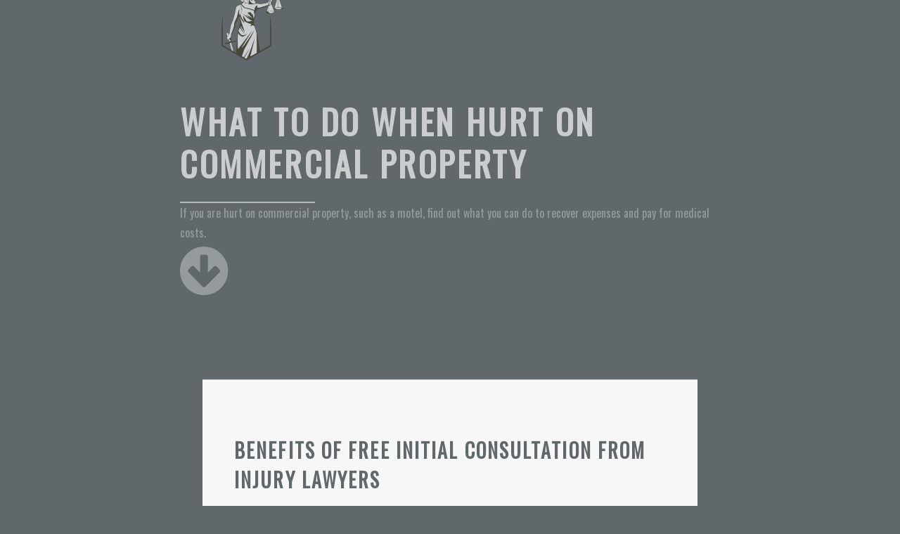

--- FILE ---
content_type: text/html
request_url: https://russberman.com/2022/12/27/benefits-of-free-initial-consultation-from-injury-lawyers/
body_size: 3841
content:
<!DOCTYPE HTML>
<html>
	<head>
		<title>Benefits Of Free Initial Consultation From Injury Lawyers - what to do when hurt on commercial property</title>
        <meta http-equiv="X-UA-Compatible" content="IE=edge">
        <meta charset="utf-8">
<meta name="viewport" content="width=device-width, initial-scale=1.0, maximum-scale=1">
<link rel="icon" type="image/ico" href="favicon.ico" sizes="16x16">
<link rel="stylesheet" href="//maxcdn.bootstrapcdn.com/font-awesome/4.5.0/css/font-awesome.min.css">


<meta name="description" content="If you are hurt on commercial property, such as a motel, find out what you can do to recover expenses and pay for medical costs. ">
 
<meta name="keywords" content="">
<link href="" rel="alternate" type="application/rss+xml" title="what to do when hurt on commercial property" />
        <meta property="og:url" content="http://russberman.com/2022/12/27/benefits-of-free-initial-consultation-from-injury-lawyers/"> 


<meta property="og:image" content="http://russberman.com/images/logo.png">


<meta property='og:title' content="Benefits Of Free Initial Consultation From Injury Lawyers - what to do when hurt on commercial property">
<meta property="og:type" content="article">

        <link rel="stylesheet" href="/css/main.css" />
        <link rel="stylesheet" href="/css/custom.css" />
        <script async src="https://cdnjs.cloudflare.com/ajax/libs/lunr.js/0.7.2/lunr.min.js"></script>
        <script src="/js/search.js"> </script>
        
<style>
        @import url('https://fonts.googleapis.com/css?family=Oswald');
        
        body {
             font-family: Oswald, 'Open Sans', "MS PGothic", sans-serif !important;
        }
</style>

	</head>
	<body>
        <section id="header">
            <header class="major 1">
                    <div class="logo">
                        <a href="/" class="brand-logo">
                        <img src="/images/logo.png" />
                        </a>
                    </div>
                <h1> what to do when hurt on commercial property </h1>
                If you are hurt on commercial property, such as a motel, find out what you can do to recover expenses and pay for medical costs.  <br> 
                <a href="#main" class="special scrolly"><i class="fa fa-arrow-circle-down fa-5x"></i></a>
            </header>
        </section>


        <section id="main" class="main special">
                

<div class="container inner-page">
    <div class="content">
        <header>
            <h2> Benefits Of Free Initial Consultation From Injury Lawyers </h2>
        </header>
        <p>Posted on: 
    27 December 2022



</p>
        <p>
            <p>Many lawyers offer a free initial consultation for prospective clients. You get to talk to the lawyer, answer their questions, and ask them questions. Below are some of the major benefits of this free initial consultation.&nbsp;</p>

<p><strong>You Learn Your Legal Rights and Options for Free</strong></p>

<p>One of the best things about free initial consultation is that you can enjoy some legal services for free. Specifically, you will know your legal rights and options during your free initial consultation. That way, you can decide whether and how to proceed with your injury case.</p>

<p>Consider a case where you are the victim of an accident by an uninsured driver. You can use a free initial consultation to know whether you can proceed with your compensation request despite the defendant's insurance status. Your lawyer may even outline some settlement collection strategies during the consultation.</p>

<p><strong>You Don't Spend Money on an Unviable Case </strong></p>

<p>Whether you get compensation after an accident depends on several factors. For example:</p>

<ul>
	<li>You must prove that the defendant caused your injuries.</li>
	<li>You must show that you suffered quantifiable damages.</li>
	<li>You only get compensation if the defendant has the insurance or resources to cover your damages.</li>
	<li>You only get compensation if the defendant doesn't have immunity against personal injury claims.</li>
</ul>

<p>Many injury victims don't know these things. You can use a free initial consultation to confirm your case's viability before spending any money on it.<strong> &nbsp;</strong></p>

<p><strong>You Don't Miss Out on Compensation Just Because of Fees</strong></p>

<p>If you have a case that doesn't qualify for a free initial consultation, it might end before it begins if you don't have the money to pay for legal consultation. Moreover, an accident can deplete your monetary savings, for example, by keeping you away from work during your recovery.</p>

<p>A free initial consultation allows you to pursue compensation without upfront payment. In addition, many injury lawyers also offer their services on a contingency basis. As such, you may not pay anything out of pocket until the case concludes.</p>

<p><strong>You Can Evaluate a Lawyer Before Hiring Them</strong></p>

<p>A free initial consultation is for both parties to evaluate each other. You can evaluate the lawyer's credentials, experience, and education. You can also judge the lawyer's communication skills and rapport with you before paying any fees.</p>

<p>You can see you have everything to gain and nothing to lose by having a free initial consultation after an accident. As such, take the next step and consult a lawyer about your injury, even if you don't think your case has merit. Let the professional assess your case and help you make a sound decision.</p>

<p>Contact a local <a href="https://www.ruizlawnv.com/practice-areas/car-accidents/" target="_blank">car accident lawyer</a> to learn more.&nbsp;</p>

            <strong> Share </strong>
<div>
    <a href="https://www.facebook.com/sharer.php?src=bm&u=http%3a%2f%2frussberman.com%2f2022%2f12%2f27%2fbenefits-of-free-initial-consultation-from-injury-lawyers%2f&t=Benefits%20Of%20Free%20Initial%20Consultation%20From%20Injury%20Lawyers" onclick="window.open(this.href, 'PCwindow', 'width=550, height=250, menubar=no, toolbar=no, scrollbars=yes'); return false;"><i class="fa fa-facebook-square fa-2x"></i></a>
    <a href="https://twitter.com/intent/tweet?url=http%3a%2f%2frussberman.com%2f2022%2f12%2f27%2fbenefits-of-free-initial-consultation-from-injury-lawyers%2f&text=Benefits%20Of%20Free%20Initial%20Consultation%20From%20Injury%20Lawyers&tw_p=tweetbutton" onclick="window.open(this.href, 'PCwindow', 'width=550, height=250, menubar=no, toolbar=no, scrollbars=yes'); return false;"><i class="fa fa-twitter-square fa-2x"></i></a>
    <a href="https://plus.google.com/share?url=http%3a%2f%2frussberman.com%2f2022%2f12%2f27%2fbenefits-of-free-initial-consultation-from-injury-lawyers%2f" onclick="window.open(this.href, 'PCwindow', 'width=550, height=250, menubar=no, toolbar=no, scrollbars=yes'); return false;"><i class="fa fa-google-plus-square fa-2x"></i></a>
    <a href="https://www.linkedin.com/shareArticle?mini=true&url=http%3a%2f%2frussberman.com%2f2022%2f12%2f27%2fbenefits-of-free-initial-consultation-from-injury-lawyers%2f&title=Benefits%20Of%20Free%20Initial%20Consultation%20From%20Injury%20Lawyers" onclick="window.open(this.href, 'PCwindow', 'width=550, height=250, menubar=no, toolbar=no, scrollbars=yes'); return false;"><i class="fa fa-linkedin-square fa-2x"></i></a>
</div>

        </p>
        <script type="application/ld+json">
    {
        "@context": "http://schema.org", 
        "@type": "BlogPosting",
        "headline": "Benefits Of Free Initial Consultation From Injury Lawyers",
        "genre": "",
        
        "wordcount": "443",
        "publisher": {
            "@type": "Organization",
            "name": "what to do when hurt on commercial property",
            "logo": "http:\/\/russberman.com\/images\/logo.png"
        },
        "image": "http:\/\/russberman.com\/images\/logo.png",
        "url": "http:\/\/russberman.com\/2022\/12\/27\/benefits-of-free-initial-consultation-from-injury-lawyers\/",
        "datePublished": "2022-12-27 09:34:52 \x2b0000",
        "dateCreated": "2022-12-27 09:34:52 \x2b0000",
        "dateModified": "2022-12-27 09:34:52 \x2b0000",
        "description": "",
        "articleBody": "Many lawyers offer a free initial consultation for prospective clients. You get to talk to the lawyer, answer their questions, and ask them questions. Below are some of the major benefits of this free initial consultation.\x26nbsp;\nYou Learn Your Legal Rights and Options for Free\nOne of the best things about free initial consultation is that you can enjoy some legal services for free. Specifically, you will know your legal rights and options during your free initial consultation. That way, you can decide whether and how to proceed with your injury case.\nConsider a case where you are the victim of an accident by an uninsured driver. You can use a free initial consultation to know whether you can proceed with your compensation request despite the defendant\x27s insurance status. Your lawyer may even outline some settlement collection strategies during the consultation.\nYou Don\x27t Spend Money on an Unviable Case \nWhether you get compensation after an accident depends on several factors. For example:\n You must prove that the defendant caused your injuries. You must show that you suffered quantifiable damages. You only get compensation if the defendant has the insurance or resources to cover your damages. You only get compensation if the defendant doesn\x27t have immunity against personal injury claims.  Many injury victims don\x27t know these things. You can use a free initial consultation to confirm your case\x27s viability before spending any money on it. \x26nbsp;\nYou Don\x27t Miss Out on Compensation Just Because of Fees\nIf you have a case that doesn\x27t qualify for a free initial consultation, it might end before it begins if you don\x27t have the money to pay for legal consultation. Moreover, an accident can deplete your monetary savings, for example, by keeping you away from work during your recovery.\nA free initial consultation allows you to pursue compensation without upfront payment. In addition, many injury lawyers also offer their services on a contingency basis. As such, you may not pay anything out of pocket until the case concludes.\nYou Can Evaluate a Lawyer Before Hiring Them\nA free initial consultation is for both parties to evaluate each other. You can evaluate the lawyer\x27s credentials, experience, and education. You can also judge the lawyer\x27s communication skills and rapport with you before paying any fees.\nYou can see you have everything to gain and nothing to lose by having a free initial consultation after an accident. As such, take the next step and consult a lawyer about your injury, even if you don\x27t think your case has merit. Let the professional assess your case and help you make a sound decision.\nContact a local car accident lawyer to learn more.\x26nbsp;",
        "author": {
            "@type": "Person",
            "name": "Jorge Gimenez"
        }
    }
</script>
    </div>

</div>
<div class="container inner-page">
    <div class="content">
        

    
    <div >
    <div>
        <img alt="what to do when hurt on commercial property" src="/images/avatar.png">
    <p>
        During a long road trip, we made an emergency stop at a motel that I wasn&#39;t completely comfortable with. Unfortunately, that was the only motel in the area, and we couldn&#39;t drive any further safely. While leaving the motel in the morning, the handrail on the steps broke, and my son and husband tumbled down the stairs and got hurt. They were taken by ambulance to a hospital where we spent the next four days. While there, I contacted a few personal injury lawyers to find out what I should do. Find out what you should do in a situation such as this. 
    </p>
    </div>
</div>


    
    <div>
    <h4>Latest Posts</h4>
    <div>
        <ul>
             
                
                <li>
                    <div>
                        <ul>
                        <li><a href="https://russberman.com/2024/11/12/why-hiring-a-medical-malpractice-lawyer-is-essential/">Why Hiring a Medical Malpractice Lawyer Is Essential</a> <small>
    12 November 2024



</small></li>
                        </ul>
                    </div>
                </li>
                 
             
                
                <li>
                    <div>
                        <ul>
                        <li><a href="https://russberman.com/2024/06/12/the-benefits-of-hiring-an-auto-accident-lawyer/">The Benefits of Hiring an Auto Accident Lawyer</a> <small>
    12 June 2024



</small></li>
                        </ul>
                    </div>
                </li>
                 
             
                
                <li>
                    <div>
                        <ul>
                        <li><a href="https://russberman.com/2024/01/31/why-talking-to-a-car-accident-lawyer-is-vital-for-neck-injuries/">Why Talking to a Car Accident Lawyer Is Vital for Neck Injuries</a> <small>
    31 January 2024



</small></li>
                        </ul>
                    </div>
                </li>
                 
             
                
                <li>
                    <div>
                        <ul>
                        <li><a href="https://russberman.com/2023/12/15/why-you-need-a-social-security-disability-attorney-for-your-first-application/">Why You Need a Social Security Disability Attorney for Your First Application</a> <small>
    15 December 2023



</small></li>
                        </ul>
                    </div>
                </li>
                 
             
                
                <li>
                    <div>
                        <ul>
                        <li><a href="https://russberman.com/2023/08/29/common-misconceptions-about-personal-injury-law/">Common Misconceptions About Personal Injury Law</a> <small>
    29 August 2023



</small></li>
                        </ul>
                    </div>
                </li>
                 
            
        </ul>
    </div>
</div>


</div>

        </section>


        <section id="footer">
            <footer>
                <ul class="copyright">
                    Copyright &copy;2024 what to do when hurt on commercial property
                </ul>
            </footer>
        </section>

    <script src="/js/jquery.min.js"></script>
    <script src="/js/jquery.scrollex.min.js"></script>
    <script src="/js/jquery.scrolly.min.js"></script>
    <script src="/js/skel.min.js"></script>
    <script src="/js/util.js"></script>
    <script src="/js/main.js"></script>
    
	<script defer src="https://static.cloudflareinsights.com/beacon.min.js/vcd15cbe7772f49c399c6a5babf22c1241717689176015" integrity="sha512-ZpsOmlRQV6y907TI0dKBHq9Md29nnaEIPlkf84rnaERnq6zvWvPUqr2ft8M1aS28oN72PdrCzSjY4U6VaAw1EQ==" data-cf-beacon='{"version":"2024.11.0","token":"4feb8046be6c46b3ba9279248453b89c","r":1,"server_timing":{"name":{"cfCacheStatus":true,"cfEdge":true,"cfExtPri":true,"cfL4":true,"cfOrigin":true,"cfSpeedBrain":true},"location_startswith":null}}' crossorigin="anonymous"></script>
</body>
</html>


--- FILE ---
content_type: text/css
request_url: https://russberman.com/css/custom.css
body_size: -171
content:
html {
    background: #61686b;
}
a {
    color: #F44336;
}
.logo {
    padding: 50px 0;
}
#header {
    height: 75vh;
}
header.major {
    padding: 0 20%;
}
.container {
    width: 55%;
}
header a {
    border-bottom: none;
}
header.major {
    text-align: left;
}
header.major h1:after, header.major h2:after, header.major h3:after, header.major h4:after, header.major h5:after, header.major h6:after {
    margin: 0.75em 50px 0 0;
}
section.special, article.special {
    text-align: left;
}
.pagination {
    display: inline-flex;
    list-style: none;
    border-bottom: none;
}
ul {
    list-style: none;
    padding-left: 0;
}
#footer { 
    min-height: 10vh;
    padding: 0;
}
@media (max-width: 980px) {
    header.major {
        padding: 0;
    }
        .container {
        width: 90%;
    }
}